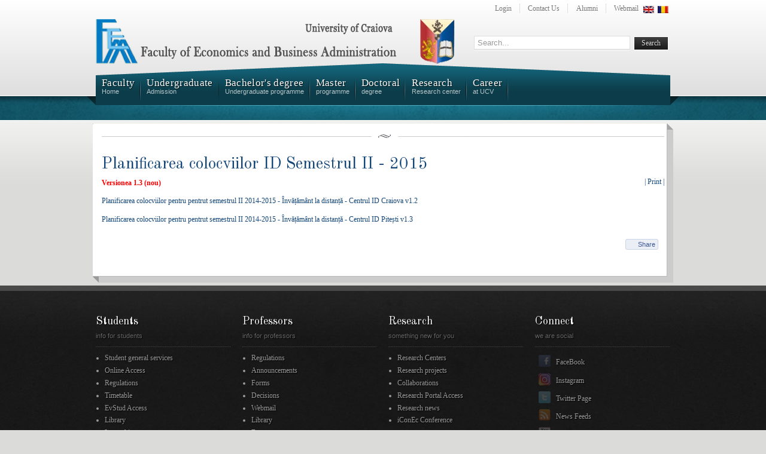

--- FILE ---
content_type: text/html; charset=utf-8
request_url: https://feaa.ucv.ro/one/index.php?option=com_content&view=article&id=1896:planificarea-colocviilor-id-semestrul-ii-2015&catid=118:anunturi-stud&lang=en&Itemid=1264
body_size: 8664
content:
<!DOCTYPE html PUBLIC "-//W3C//DTD XHTML 1.0 Transitional//EN" "https://www.w3.org/TR/xhtml1/DTD/xhtml1-transitional.dtd">
<html xmlns="https://www.w3.org/1999/xhtml" xml:lang="en-gb" lang="en-gb" dir="ltr" >
  
<head>
<meta name="googlebot" content="index, follow">
  <meta http-equiv="content-type" content="text/html; charset=utf-8" />
  <meta name="keywords" content="Facultatea de economie si Administrarea Afacerilor, Faculty of Economics and Business Administration, FEAA, Craiova, Studenti, Student, Master, Doctorat" />
  <meta name="author" content="Super User" />
  <meta name="description" content="Facultatea de economie si Administrarea Afacerilor, Faculty of Economics and Business Administration" />
  <title>Planificarea colocviilor ID Semestrul II - 2015</title>
  <link href="/one/templates/it_university/favicon.ico" rel="shortcut icon" type="image/vnd.microsoft.icon" />
  <link href="https://feaa.ucv.ro/one/index.php?option=com_search&amp;view=article&amp;id=1896:planificarea-colocviilor-id-semestrul-ii-2015&amp;catid=118:anunturi-stud&amp;lang=en&amp;Itemid=1264&amp;format=opensearch" rel="search" title="Search Facultatea de economie si administrarea afacerilor" type="application/opensearchdescription+xml" />
  <link rel="stylesheet" href="https://ajax.googleapis.com/ajax/libs/jqueryui/1.9.2/themes/smoothness/jquery-ui.css" type="text/css" />
  <link rel="stylesheet" href="https://feaa.ucv.ro/one/media/jbtype/css/font-awesome.css" type="text/css" />
  <link rel="stylesheet" href="https://feaa.ucv.ro/one/plugins/content/pdf_embed/assets/css/style.css" type="text/css" />
  <link rel="stylesheet" href="/one/components/com_rsform/assets/calendar/calendar.css" type="text/css" />
  <link rel="stylesheet" href="/one/components/com_rsform/assets/css/front.css" type="text/css" />
  <link rel="stylesheet" href="/one/plugins/system/jcemediabox/css/jcemediabox.css?1d12bb5a40100bbd1841bfc0e498ce7b" type="text/css" />
  <link rel="stylesheet" href="/one/plugins/system/jcemediabox/themes/standard/css/style.css?50fba48f56052a048c5cf30829163e4d" type="text/css" />
  <link rel="stylesheet" href="/one/templates/system/css/system.css" type="text/css" />
  <link rel="stylesheet" href="/one/templates/system/css/general.css" type="text/css" />
  <link rel="stylesheet" href="/one/templates/it_university/css/reset.css" type="text/css" />
  <link rel="stylesheet" href="/one/templates/it_university/css/typography.css" type="text/css" />
  <link rel="stylesheet" href="/one/templates/it_university/css/forms.css" type="text/css" />
  <link rel="stylesheet" href="/one/templates/it_university/css/modules.css" type="text/css" />
  <link rel="stylesheet" href="/one/templates/it_university/css/general.css" type="text/css" />
  <link rel="stylesheet" href="templates/it_university/html/mod_icemegamenu/css/default_icemegamenu.css" type="text/css" />
  <link rel="stylesheet" href="/one/modules/mod_jflanguageselection/tmpl/mod_jflanguageselection.css" type="text/css" />
  <link rel="stylesheet" href="https://feaa.ucv.ro/one/plugins/system/fmalertcookies/assets/css/bootstrap.min.css" type="text/css" />
  <link rel="stylesheet" href="https://feaa.ucv.ro/one/plugins/system/fmalertcookies/assets/css/custom.css" type="text/css" />
  <style type="text/css">

  </style>
  <script src="https://ajax.googleapis.com/ajax/libs/jquery/1.9.1/jquery.min.js" type="text/javascript"></script>
  <script src="/one/plugins/system/djjquerymonster/assets/jquery.noconflict.js" type="text/javascript"></script>
  <script src="https://ajax.googleapis.com/ajax/libs/jqueryui/1.9.2/jquery-ui.min.js" type="text/javascript"></script>
  <script src="/one/media/system/js/mootools-core.js" type="text/javascript"></script>
  <script src="/one/media/system/js/core.js" type="text/javascript"></script>
  <script src="/one/media/system/js/caption.js" type="text/javascript"></script>
  <script src="/one/media/system/js/mootools-more.js" type="text/javascript"></script>
  <script src="//connect.facebook.net/en_GB/all.js#xfbml=1&appId=193857184126836" type="text/javascript"></script>
  <script src="/one/components/com_rsform/assets/js/script.js" type="text/javascript"></script>
  <script src="/one/plugins/system/jcemediabox/js/jcemediabox.js?0c56fee23edfcb9fbdfe257623c5280e" type="text/javascript"></script>
  <script src="/one/plugins/system/jcemediabox/addons/default.js?552e10933737c0947895325e70f7051c" type="text/javascript"></script>
  <script src="https://feaa.ucv.ro/one/modules/mod_icemegamenu/assets/js/icemegamenu.js" type="text/javascript"></script>
  <script type="text/javascript">
window.addEvent('load', function() {
				new JCaption('img.caption');
			});JCEMediaBox.init({popup:{width:"",height:"",legacy:0,lightbox:0,shadowbox:0,resize:1,icons:1,overlay:1,overlayopacity:0.8,overlaycolor:"#000000",fadespeed:500,scalespeed:500,hideobjects:0,scrolling:"fixed",close:2,labels:{'close':'Close','next':'Next','previous':'Previous','cancel':'Cancel','numbers':'{$current} of {$total}'},cookie_expiry:"",google_viewer:0},tooltip:{className:"tooltip",opacity:0.8,speed:150,position:"br",offsets:{x: 16, y: 16}},base:"/one/",imgpath:"plugins/system/jcemediabox/img",theme:"standard",themecustom:"",themepath:"plugins/system/jcemediabox/themes",mediafallback:0,mediaselector:"audio,video"});
  </script>
  <link href="/one/index.php?option=com_obrss&amp;task=feed&amp;id=2:anunturi-feaa&amp;lang=en" rel="alternate" type="application/rss+xml" title="Anunțuri FEAA" />
  <meta property="og:type" content="article"/>
<meta property="og:description" content=""/>
<meta property="og:image" content="https://feaa.ucv.ro/one/plugins/content/facebooklikeandshare/link.png"/>
<meta property="og:url" content="https://feaa.ucv.ro/one/index.php?option=com_content&amp;view=article&amp;id=1896:planificarea-colocviilor-id-semestrul-ii-2015&amp;catid=118:anunturi-stud&amp;Itemid=1264&amp;lang=en"/>
<meta property="og:title" content="Planificarea colocviilor ID Semestrul II - 2015"/>
<meta name="my:fb" content="on"/>
  <meta property="fb:app_id" content="193857184126836"/>
<meta property="og:locale" content="en_GB"/>
<meta property="og:site_name" content="Facultatea de economie si administrarea afacerilor"/>



<style type="text/css" media="screen">

/* Select the style */
/*\*/@import url("/one/templates/it_university/css/style5.css");/**/


	

	
</style>


<!-- Google Fonts -->
<link href="https://fonts.googleapis.com/css?family=Old+Standard+TT" rel="stylesheet" type="text/css" />

<!--[if lte IE 8]>
<link rel="stylesheet" type="text/css" href="/one/templates/it_university/css/ie.css" />
<![endif]-->

<!-- Global site tag (gtag.js) - Google Analytics -->
<script async src="https://www.googletagmanager.com/gtag/js?id=UA-38600697-1"></script>
<script>
  window.dataLayer = window.dataLayer || [];
  function gtag(){dataLayer.push(arguments);}
  gtag('js', new Date());

  gtag('config', 'UA-38600697-1');
</script>


<!-- Global site tag (gtag.js) - Google Analytics -->
<script async src="https://www.googletagmanager.com/gtag/js?id=G-ZKZ2EXYCW6"></script>
<script>
  window.dataLayer = window.dataLayer || [];
  function gtag(){dataLayer.push(arguments);}
  gtag('js', new Date());

  gtag('config', 'G-ZKZ2EXYCW6');
</script>
</head>


<body class="">


<!-- Accessibility -->
<ol id="accessibility">
    <li><a href="#nav-wrapper">Skip to Menu</a></li>
    <li><a href="#content">Skip to Content</a></li>
    <li><a href="#footer" >Skip to Footer</a></li>
</ol><!-- Accessibility -->


  <!-- Header -->   
  <div id="header" class="clearfix">  

    <div class="wrapper">

      <div id="logo">


<div class="custom"  >
	<p><img src="images/sampledata/icetheme/logo_gb.png" alt="logo gb" width="600" height="75" /></p></div>


           <!--   <a href="/one"><img src="/one/images/sampledata/icetheme/logo_ro.png" alt="" /></a> -->
            </div>
            
       
            <div id="language">
                <div id="jflanguageselection"><div class="rawimages"><span id="active_language"><a href="https://feaa.ucv.ro/one/index.php?option=com_content&amp;view=article&amp;id=1896:planificarea-colocviilor-id-semestrul-ii-2015&amp;catid=118:anunturi-stud&amp;lang=en&amp;Itemid=1264"><img src="/one/media/com_joomfish/default/flags/en.gif" alt="English (UK)" title="English (UK)" /></a></span><span><a href="https://feaa.ucv.ro/one/index.php?option=com_content&amp;view=article&amp;id=1896:planificarea-colocviilor-id-semestrul-ii-2015&amp;catid=118:anunturi-stud&amp;lang=ro&amp;Itemid=1264"><img src="/one/media/com_joomfish/default/flags/ro.gif" alt="Romanian (Ro)" title="Romanian (Ro)" /></a></span></div></div><!--JoomFish V2.5.1 (Ndoto)-->
<!-- &copy; 2003-2013 Think Network, released under the GPL. -->
<!-- More information: at http://www.joomfish.net -->

            </div>
             
             
       
       
            <div id="topmenu">
                
<ul class="menu">
<li class="item-466"><a href="/one/index.php?option=com_users&amp;view=login&amp;Itemid=466&amp;lang=en" >Login</a></li><li class="item-468"><a href="/one/index.php?option=com_contact&amp;view=contact&amp;id=1&amp;Itemid=468&amp;lang=en" >Contact Us</a></li><li class="item-896"><a href="/one/index.php?option=com_content&amp;view=article&amp;id=1409&amp;Itemid=896&amp;lang=en" >Alumni</a></li><li class="item-1363"><a href="https://s140.central.ucv.ro/webmail/" target="_blank" >Webmail</a></li></ul>

            </div>
              
            
             
            <div id="search">
                <form action="/one/index.php?option=com_content&amp;view=article&amp;id=2035&amp;Itemid=1264&amp;lang=en" method="post">
	<div class="search">
		<label for="mod-search-searchword">Search...</label><input name="searchword" id="mod-search-searchword" maxlength="20"  class="inputbox" type="text" size="30" value="Search..."  onblur="if (this.value=='') this.value='Search...';" onfocus="if (this.value=='Search...') this.value='';" /><input type="submit" value="Search" class="button" onclick="this.form.searchword.focus();"/>	<input type="hidden" name="task" value="search" />
	<input type="hidden" name="option" value="com_search" />
	<input type="hidden" name="Itemid" value="1264" />
	</div>
</form>

            </div>
               
            
           
            
    </div>  
                   
  </div><!-- Header -->  
    
    
    <!-- Showcase -->
    <div id="showcase">
    
     
       <!-- Main Nav --> 
        <div id="nav-wrapper">
                
            <div id="nav_container" class="wrapper">
           
                  <div class="icemegamenu"><ul id="icemegamenu"><li id="iceMenu_465" class="iceMenuLiLevel_1 parent"><a href="/one/index.php?lang=en" class=" iceMenuTitle"><span class="icemega_title">Faculty</span><span class="icemega_desc">Home</span></a><ul class="icesubMenu sub_level_1" style="width:280px"><li><div style="float:left;width:auto" class="iceCols"><ul><li id="iceMenu_560" class="iceMenuLiLevel_2 parent"><a href="/one/index.php?option=com_content&amp;view=article&amp;id=2323&amp;Itemid=560&amp;lang=en" class=" iceMenuTitle"><span class="icemega_title">About Us</span></a><ul class="icesubMenu sub_level_2" style="width:280px"><li><div style="float:left;width:auto" class="iceCols"><ul><li id="iceMenu_561" class="iceMenuLiLevel_3"><a href="/one/index.php?option=com_content&amp;view=article&amp;id=150&amp;Itemid=561&amp;lang=en" class=" iceMenuTitle"><span class="icemega_title">Staff</span></a></li></ul></div></li></ul></li><li id="iceMenu_1246" class="iceMenuLiLevel_2 parent"><a href="/one/index.php?option=com_content&amp;view=article&amp;id=1412&amp;Itemid=1246&amp;lang=en" class=" iceMenuTitle"><span class="icemega_title">Faculty Council</span></a><ul class="icesubMenu sub_level_2" style="width:280px"><li><div style="float:left;width:auto" class="iceCols"><ul><li id="iceMenu_1248" class="iceMenuLiLevel_3"><a href="/one/index.php?option=com_content&amp;view=article&amp;id=1413&amp;Itemid=1248&amp;lang=en" class=" iceMenuTitle"><span class="icemega_title">Council Structure</span></a></li><li id="iceMenu_1250" class="iceMenuLiLevel_3"><a href="/one/index.php?option=com_content&amp;view=article&amp;id=1434&amp;Itemid=1250&amp;lang=en" class=" iceMenuTitle"><span class="icemega_title">Faculty Council committees</span></a></li><li id="iceMenu_1252" class="iceMenuLiLevel_3"><a href="/one/index.php?option=com_content&amp;view=article&amp;id=1415&amp;Itemid=1252&amp;lang=en" class=" iceMenuTitle"><span class="icemega_title">Faculty Council Bureau</span></a></li><li id="iceMenu_1254" class="iceMenuLiLevel_3"><a href="/one/index.php?option=com_content&amp;view=article&amp;id=1414&amp;Itemid=1254&amp;lang=en" class=" iceMenuTitle"><span class="icemega_title">Faculty representatives in the University Senate</span></a></li><li id="iceMenu_1256" class="iceMenuLiLevel_3"><a href="/one/index.php?option=com_content&amp;view=article&amp;id=1436&amp;Itemid=1256&amp;lang=en" class=" iceMenuTitle"><span class="icemega_title">Minutes of the Faculty Council</span></a></li><li id="iceMenu_1258" class="iceMenuLiLevel_3"><a href="/one/index.php?option=com_content&amp;view=article&amp;id=3209&amp;Itemid=1258&amp;lang=en" class=" iceMenuTitle"><span class="icemega_title">Faculty Council Decisions</span></a></li></ul></div></li></ul></li><li id="iceMenu_890" class="iceMenuLiLevel_2"><a href="/one/index.php?option=com_content&amp;view=article&amp;id=162&amp;Itemid=890&amp;lang=en" class=" iceMenuTitle"><span class="icemega_title">Departments</span></a></li><li id="iceMenu_567" class="iceMenuLiLevel_2"><a href="/one/index.php?option=com_content&amp;view=article&amp;id=2104&amp;Itemid=567&amp;lang=en" class=" iceMenuTitle"><span class="icemega_title">Scientific Publications</span></a></li><li id="iceMenu_576" class="iceMenuLiLevel_2"><a href="/one/index.php?option=com_content&amp;view=article&amp;id=391&amp;Itemid=576&amp;lang=en" class=" iceMenuTitle"><span class="icemega_title">Media activity</span></a></li><li id="iceMenu_1260" class="iceMenuLiLevel_2 parent"><a class=" iceMenuTitle"><span class="icemega_title">Promoting the Faculty</span></a><ul class="icesubMenu sub_level_2" style="width:280px"><li><div style="float:left;width:auto" class="iceCols"><ul><li id="iceMenu_1264" class="iceMenuLiLevel_3"><a href="/one/index.php?option=com_content&amp;view=article&amp;id=2035&amp;Itemid=1264&amp;lang=en" class=" iceMenuTitle"><span class="icemega_title">Archive</span></a></li><li id="iceMenu_1267" class="iceMenuLiLevel_3"><a href="/one/index.php?option=com_content&amp;view=article&amp;id=2053&amp;Itemid=1267&amp;lang=en" class=" iceMenuTitle"><span class="icemega_title">Faculty overview</span></a></li><li id="iceMenu_1271" class="iceMenuLiLevel_3"><a href="/one/index.php?option=com_content&amp;view=article&amp;id=2094&amp;Itemid=1271&amp;lang=en" class=" iceMenuTitle"><span class="icemega_title">Graduate students</span></a></li><li id="iceMenu_1298" class="iceMenuLiLevel_3"><a href="/one/index.php?option=com_content&amp;view=article&amp;id=2131&amp;Itemid=1298&amp;lang=en" class=" iceMenuTitle"><span class="icemega_title">Faculty events</span></a></li></ul></div></li></ul></li><li id="iceMenu_565" class="iceMenuLiLevel_2"><a href="/one/index.php?option=com_content&amp;view=article&amp;id=400&amp;Itemid=565&amp;lang=en" class=" iceMenuTitle"><span class="icemega_title">Educational offer</span></a></li><li id="iceMenu_566" class="iceMenuLiLevel_2"><a href="/one/index.php?option=com_content&amp;view=article&amp;id=154&amp;Itemid=566&amp;lang=en" class=" iceMenuTitle"><span class="icemega_title">Quality management</span></a></li><li id="iceMenu_568" class="iceMenuLiLevel_2"><a href="/one/index.php?option=com_content&amp;view=article&amp;id=430&amp;Itemid=568&amp;lang=en" class=" iceMenuTitle"><span class="icemega_title">Announcements</span></a></li><li id="iceMenu_569" class="iceMenuLiLevel_2 parent"><a href="/one/index.php?option=com_content&amp;view=article&amp;id=418&amp;Itemid=569&amp;lang=en" class=" iceMenuTitle"><span class="icemega_title">Documents</span></a><ul class="icesubMenu sub_level_2" style="width:280px"><li><div style="float:left;width:auto" class="iceCols"><ul><li id="iceMenu_685" class="iceMenuLiLevel_3"><a href="/one/index.php?option=com_content&amp;view=article&amp;id=424&amp;Itemid=685&amp;lang=en" class=" iceMenuTitle"><span class="icemega_title">Regulations</span></a></li><li id="iceMenu_881" class="iceMenuLiLevel_3"><a href="/one/index.php?option=com_content&amp;view=article&amp;id=1104&amp;Itemid=881&amp;lang=en" class=" iceMenuTitle"><span class="icemega_title">Forms</span></a></li><li id="iceMenu_878" class="iceMenuLiLevel_3 parent"><a href="/one/index.php?option=com_content&amp;view=article&amp;id=3222&amp;Itemid=878&amp;lang=en" class=" iceMenuTitle"><span class="icemega_title">Academic Management</span></a><ul class="icesubMenu sub_level_3" style="width:280px"><li><div style="float:left;width:auto" class="iceCols"><ul><li id="iceMenu_1014" class="iceMenuLiLevel_4"><a href="/one/index.php?option=com_content&amp;view=article&amp;id=1633&amp;Itemid=1014&amp;lang=en" class=" iceMenuTitle"><span class="icemega_title">Elections</span></a></li></ul></div></li></ul></li><li id="iceMenu_684" class="iceMenuLiLevel_3"><a href="/one/index.php?option=com_content&amp;view=article&amp;id=386&amp;Itemid=684&amp;lang=en" class=" iceMenuTitle"><span class="icemega_title">Erasmus Documents</span></a></li><li id="iceMenu_882" class="iceMenuLiLevel_3"><a href="/one/index.php?option=com_content&amp;view=article&amp;id=1106&amp;Itemid=882&amp;lang=en" class=" iceMenuTitle"><span class="icemega_title">Legislation</span></a></li></ul></div></li></ul></li><li id="iceMenu_563" class="iceMenuLiLevel_2 parent"><a href="/one/index.php?option=com_content&amp;view=article&amp;id=196&amp;Itemid=563&amp;lang=en" class=" iceMenuTitle"><span class="icemega_title">International relations</span></a><ul class="icesubMenu sub_level_2" style="width:280px"><li><div style="float:left;width:auto" class="iceCols"><ul><li id="iceMenu_1023" class="iceMenuLiLevel_3"><a href="/one/index.php?option=com_content&amp;view=article&amp;id=2069&amp;Itemid=1023&amp;lang=en" class=" iceMenuTitle"><span class="icemega_title">Erasmus+</span></a></li><li id="iceMenu_1269" class="iceMenuLiLevel_3"><a href="/one/index.php?option=com_content&amp;view=article&amp;id=2063&amp;Itemid=1269&amp;lang=en" class=" iceMenuTitle"><span class="icemega_title">FEAA 2016-2020 Internationalization strategy</span></a></li></ul></div></li></ul></li><li id="iceMenu_1016" class="iceMenuLiLevel_2"><a href="/one/index.php?option=com_content&amp;view=article&amp;id=1638&amp;Itemid=1016&amp;lang=en" class=" iceMenuTitle"><span class="icemega_title">Partners</span><span class="icemega_desc">FEAA</span></a></li></ul></div></li></ul></li><li id="iceMenu_550" class="iceMenuLiLevel_1 parent"><a href="/one/index.php?option=com_content&amp;view=article&amp;id=3523&amp;Itemid=550&amp;lang=en" class=" iceMenuTitle"><span class="icemega_title">Undergraduate</span><span class="icemega_desc">Admission</span></a><ul class="icesubMenu sub_level_1" style="width:280px"><li><div style="float:left;width:auto" class="iceCols"><ul><li id="iceMenu_578" class="iceMenuLiLevel_2"><a href="/one/index.php?option=com_content&amp;view=article&amp;id=3521&amp;Itemid=578&amp;lang=en" class=" iceMenuTitle"><span class="icemega_title">Bachelor's degree</span></a></li><li id="iceMenu_579" class="iceMenuLiLevel_2"><a href="/one/index.php?option=com_content&amp;view=article&amp;id=3522&amp;Itemid=579&amp;lang=en" class=" iceMenuTitle"><span class="icemega_title">Master</span></a></li><li id="iceMenu_580" class="iceMenuLiLevel_2"><a href="/one/index.php?option=com_content&amp;view=article&amp;id=3156&amp;Itemid=580&amp;lang=en" target="_blank" class=" iceMenuTitle"><span class="icemega_title">Doctoral</span></a></li><li id="iceMenu_908" class="iceMenuLiLevel_2"><a href="/one/index.php?option=com_content&amp;view=article&amp;id=1425&amp;Itemid=908&amp;lang=en" class=" iceMenuTitle"><span class="icemega_title">Foreign Students</span></a></li><li id="iceMenu_913" class="iceMenuLiLevel_2"><a href="/one/index.php?option=com_content&amp;view=article&amp;id=1437&amp;Itemid=913&amp;lang=en" class=" iceMenuTitle"><span class="icemega_title">Lifelong learning</span></a></li></ul></div></li></ul></li><li id="iceMenu_551" class="iceMenuLiLevel_1 parent"><a href="/one/index.php?option=com_content&amp;view=article&amp;id=383&amp;Itemid=551&amp;lang=en" class=" iceMenuTitle"><span class="icemega_title">Bachelor's degree</span><span class="icemega_desc">Undergraduate programme</span></a><ul class="icesubMenu sub_level_1" style="width:280px"><li><div style="float:left;width:auto" class="iceCols"><ul><li id="iceMenu_1433" class="iceMenuLiLevel_2"><a href="/one/index.php?option=com_content&amp;view=article&amp;id=3221&amp;Itemid=1433&amp;lang=en" class=" iceMenuTitle"><span class="icemega_title">Examen Licență 2025</span></a></li></ul></div></li></ul></li><li id="iceMenu_552" class="iceMenuLiLevel_1 parent"><a href="/one/index.php?option=com_content&amp;view=article&amp;id=382&amp;Itemid=552&amp;lang=en" class=" iceMenuTitle"><span class="icemega_title">Master</span><span class="icemega_desc">programme </span></a><ul class="icesubMenu sub_level_1" style="width:280px"><li><div style="float:left;width:auto" class="iceCols"><ul><li id="iceMenu_1350" class="iceMenuLiLevel_2"><a href="/one/index.php?option=com_content&amp;view=article&amp;id=3142&amp;Itemid=1350&amp;lang=en" class=" iceMenuTitle"><span class="icemega_title">2025 Dissertation exam</span></a></li></ul></div></li></ul></li><li id="iceMenu_553" class="iceMenuLiLevel_1"><a href="/one/index.php?option=com_content&amp;view=article&amp;id=2370&amp;Itemid=553&amp;lang=en" class=" iceMenuTitle"><span class="icemega_title">Doctoral </span><span class="icemega_desc">degree</span></a></li><li id="iceMenu_554" class="iceMenuLiLevel_1"><a href="/one/index.php?option=com_content&amp;view=article&amp;id=389&amp;Itemid=554&amp;lang=en" class=" iceMenuTitle"><span class="icemega_title">Research</span><span class="icemega_desc">Research center</span></a></li><li id="iceMenu_1435" class="iceMenuLiLevel_1"><a href="/one/index.php?option=com_content&amp;view=article&amp;id=1732&amp;Itemid=1435&amp;lang=en" class=" iceMenuTitle"><span class="icemega_title">Career</span><span class="icemega_desc">at UCV</span></a></li></ul></div>  
<script type="text/javascript">
    window.addEvent('domready', function() {    
		if(document.getElementById('icemegamenu')!= null)
		var myMenu = new MenuMatic({id:'icemegamenu',
			effect:'slide & fade',
			duration:300,
			physics:Fx.Transitions.quartOut,
			hideDelay:700,
			opacity:95                                            
		});
    });
</script>

                     
            </div>
                       
        </div><!-- Main Nav --> 
        
    

                
        <div class="wrapper clearfix">
                  
                                                      
       </div>
       
       
        <!-- BreadCrumbs --> 
        
              
  </div><!-- Showcase -->
     
    
    
    <!-- Content --> 
  <div id="content_effect">
    
        <div id="content">
        
               
        
 
           <!-- Columns Container -->    
            <div id="columns-container">
            <hr />
                <div id="outer-column-container">
                    
                    <div id="inner-column-container" class="clearfix">
                
                        <div id="source-order-container">
                                            
                            <!-- Middle Column -->   
                            <div id="middle-column">
                                                                
                                <div class="inside">       
                                        
                                    
<div id="system-message-container">
</div>
                                
                                    <div class="item-page item-page">
	<h2>
			<a href="/one/index.php?option=com_content&amp;view=article&amp;id=1896:planificarea-colocviilor-id-semestrul-ii-2015&amp;catid=118:anunturi-stud&amp;lang=en&amp;Itemid=1264">
		Planificarea colocviilor ID Semestrul II - 2015</a>
		</h2>

	<ul class="actions">
						<li class="print-icon">
			<a href="/one/index.php?option=com_content&amp;view=article&amp;id=1896:planificarea-colocviilor-id-semestrul-ii-2015&amp;catid=118,150,151&amp;lang=en&amp;Itemid=1264&amp;tmpl=component&amp;print=1&amp;layout=default&amp;page=" title="Print" onclick="window.open(this.href,'win2','status=no,toolbar=no,scrollbars=yes,titlebar=no,menubar=no,resizable=yes,width=640,height=480,directories=no,location=no'); return false;" rel="nofollow">|&#160;Print&#160;|</a>			</li>
		
				
				
		
	</ul>




	

	<p><strong><span style="color: #ff0000;">Versionea 1.3 (nou)</span></strong></p>
<p><a href="images/docs/2014-2015/licenta/Planificarea_colocviilor_pentru_pentrut_semestrul_II_2014-2015_-_Învățământ_la_distanță_-_Centrul_ID_Craiova_v1.2.pdf" target="_blank">Planificarea colocviilor pentru pentrut semestrul II 2014-2015 - Învățământ la distanță - Centrul ID Craiova v1.2</a></p>
<p><a href="images/docs/2014-2015/licenta/Planificarea_colocviilor_pentru_pentrut_semestrul_II_2014-2015_-_Învățământ_la_distanță_-_Centrul_ID_Pitești_v1.3.pdf" target="_blank">Planificarea colocviilor pentru pentrut semestrul II 2014-2015 - Învățământ la distanță - Centrul ID Pitești v1.3</a></p> <div class="cmp_buttons_container" style="height:40px;display: inline-block;width: 100%;"><div id="fb-root"></div><div class="cmp_like_container" style="float:left;margin:10px;"><fb:like href="https://feaa.ucv.ro/one/index.php?option=com_content&amp;view=article&amp;id=1896:planificarea-colocviilor-id-semestrul-ii-2015&amp;catid=118:anunturi-stud&amp;Itemid=1264&amp;lang=en" layout="button_count" show_faces="true" send="true" width="" action="like" font="arial" colorscheme="light"></fb:like>
</div><div class="cmp_share_container" style="float:right;margin:10px;"><script>function fbs_click2011532641() {FB.ui({    method: "stream.share",    u: "https://feaa.ucv.ro/one/index.php?option=com_content&amp;view=article&amp;id=1896:planificarea-colocviilor-id-semestrul-ii-2015&amp;catid=118:anunturi-stud&amp;Itemid=1264&amp;lang=en"  } ); return false; };</script><style>a.cmp_shareicontextlink { text-decoration: none !important; line-height: 20px !important;height: 20px !important; color: #3B5998 !important; font-size: 11px !important; font-family: arial, sans-serif !important;  padding:2px 4px 2px 20px !important; border:1px solid #CAD4E7 !important; cursor: pointer !important;  background:url(//static.ak.facebook.com/images/share/facebook_share_icon.gif?6:26981) no-repeat 1px 1px #ECEEF5 !important; -webkit-border-radius: 3px !important; -moz-border-radius: 3px !important;} .cmp_shareicontextlink:hover {   background:url(//static.ak.facebook.com/images/share/facebook_share_icon.gif?6:26981) no-repeat 1px 1px #ECEEF5 !important;  border-color:#9dacce !important; color: #3B5998 !important;} </style><a class="cmp_shareicontextlink" href="#" onclick="return fbs_click2011532641()" target="_blank">Share</a>
</div></div>	
	</div>
            
                                </div>  
                                 
                            </div><!-- Middle Column -->         
                     
                                   
                                                            
        
                        </div><!-- Source Order Container --> 
                                     
                                                                 
                                                
                                                                                    
                    </div>
            
                </div>
                                        
            </div><!-- Columns Container --> 
     <!-- --------------------------EJOBS ------------------ --> 
        <!-- ejobs --> 
       

        
             
                    
   
    </div>
          
  </div><!-- Content -->  
     
    <div id="content_b"></div>
    
    
    
     
    
    
    
    <!-- Footer -->
     <div id="footer">
    
      <div id="footer_effect">
                          
          <div class="wrapper">
      
                        <div class="width25 separator floatleft">
                             
       <div class="moduletable">
        
							<h3 class="mod-title">Students <span> info for students</span></h3>
			        	
             <div class="moduletable_content clearfix">
			 
<ul class="menu">
<li class="item-1009"><a href="/one/index.php?option=com_content&amp;view=article&amp;id=385&amp;Itemid=1009&amp;lang=en" >Student general services</a></li><li class="item-1404"><a href="/one/index.php?option=com_content&amp;view=article&amp;id=2842&amp;Itemid=1404&amp;lang=en" >Online Access</a></li><li class="item-893"><a href="/one/index.php?option=com_content&amp;view=article&amp;id=1433&amp;Itemid=893&amp;lang=en" >Regulations</a></li><li class="item-479"><a href="/one/index.php?option=com_content&amp;view=category&amp;id=105&amp;Itemid=479&amp;lang=en" >Timetable</a></li><li class="item-480"><a href="https://cis01.central.ucv.ro/evstud/" >EvStud Access</a></li><li class="item-483"><a href="https://biblio.central.ucv.ro/" >Library</a></li><li class="item-611"><a href="/one/index.php?option=com_content&amp;view=article&amp;id=1692&amp;Itemid=611&amp;lang=en" target="_blank" >Internship</a></li><li class="item-481"><a href="https://s139.central.ucv.ro/idportal/" > ID Portal</a></li><li class="item-1365"><a href="https://s139.central.ucv.ro/cursuri/login/" >Online training site</a></li><li class="item-964"><a href="https://s132.central.ucv.ro/infoec/" target="_blank" >InfoEC Acces</a></li><li class="item-1335"><a href="/one/index.php?option=com_content&amp;view=article&amp;id=2434&amp;Itemid=1335&amp;lang=en" >SAP Resources</a></li><li class="item-1306"><a href="/one/index.php?option=com_content&amp;view=article&amp;id=2183&amp;Itemid=1306&amp;lang=en" >Group Marketing Craiova</a></li><li class="item-1315"><a href="/one/index.php?option=com_content&amp;view=article&amp;id=2264&amp;Itemid=1315&amp;lang=en" >Banking Scientific Group</a></li><li class="item-1316"><a href="/one/index.php?option=com_content&amp;view=article&amp;id=2265&amp;Itemid=1316&amp;lang=en" >AEFO Group</a></li><li class="item-1327"><a href="/one/index.php?option=com_content&amp;view=article&amp;id=2284&amp;Itemid=1327&amp;lang=en" >The exploratory statistics class</a></li><li class="item-1262"><a href="/one/index.php?option=com_content&amp;view=article&amp;id=2033&amp;Itemid=1262&amp;lang=en" >Competitions</a></li><li class="item-1329"><a href="https://www.facebook.com/ asfeaa/" >Facebook ASFEAA</a></li></ul>
             </div>
                
		</div>
	
                </div>
                                                <div class="width25 separator floatleft">
                             
       <div class="moduletable">
        
							<h3 class="mod-title">Professors <span> info for professors</span></h3>
			        	
             <div class="moduletable_content clearfix">
			 
<ul class="menu">
<li class="item-484"><a href="/one/index.php?option=com_content&amp;view=article&amp;id=381&amp;Itemid=484&amp;lang=en" >Regulations</a></li><li class="item-487"><a href="/one/index.php?option=com_content&amp;view=article&amp;id=1055&amp;Itemid=487&amp;lang=en" >Announcements</a></li><li class="item-485"><a href="/one/index.php?option=com_content&amp;view=article&amp;id=1054&amp;Itemid=485&amp;lang=en" >Forms</a></li><li class="item-906"><a href="/one/index.php?option=com_content&amp;view=article&amp;id=1416&amp;Itemid=906&amp;lang=en" >Decisions</a></li><li class="item-660"><a href="https://s140.central.ucv.ro/webmail/" target="_blank" >Webmail</a></li><li class="item-894"><a href="https://biblio.central.ucv.ro/" target="_blank" >Library</a></li><li class="item-1205"><a href="/one/index.php?option=com_rsform&amp;view=rsform&amp;formId=3&amp;Itemid=1205&amp;lang=en" >Form</a></li><li class="item-1421"><a href="/one/index.php?option=com_content&amp;view=article&amp;id=3052&amp;Itemid=1421&amp;lang=en" >Documents</a></li></ul>
             </div>
                
		</div>
	
                </div>
                                                <div class="width25 separator floatleft">
                             
       <div class="moduletable">
        
							<h3 class="mod-title">Research <span> something new for you</span></h3>
			        	
             <div class="moduletable_content clearfix">
			 
<ul class="menu">
<li class="item-494"><a href="/one/index.php?option=com_content&amp;view=article&amp;id=1086&amp;Itemid=494&amp;lang=en" >Research Centers</a></li><li class="item-495"><a href="/one/index.php?option=com_content&amp;view=article&amp;id=1087&amp;Itemid=495&amp;lang=en" >Research projects</a></li><li class="item-496"><a href="/one/index.php?option=com_content&amp;view=article&amp;id=1088&amp;Itemid=496&amp;lang=en" >Collaborations</a></li><li class="item-497"><a href="https://cercetare.ucv.ro/cercetare/" target="_blank" >Research Portal Access</a></li><li class="item-498"><a href="/one/index.php?option=com_content&amp;view=article&amp;id=1085&amp;Itemid=498&amp;lang=en" >Research news</a></li><li class="item-1026"><a href="https://feaa.ucv.ro/conferinta/" target="_blank" >iConEc Conference</a></li></ul>
             </div>
                
		</div>
	
                </div>
                  
                                <div class="width25  floatleft">
                             
       <div class="moduletable">
        
							<h3 class="mod-title">Connect <span> we are social</span></h3>
			        	
             <div class="moduletable_content clearfix">
			 
<ul class="menu" id="footer-connect">
<li class="item-499"><a href="https://www.facebook.com/pages/Facultatea-de-Economie-%C5%9Fi-Administrarea-Afacerilor-Craiova/223944771070770?ref=ts&amp;fref=ts" target="_blank" ><img src="images/sampledata/icetheme/connect/facebook.png" alt="FaceBook" /><span class="image-title">FaceBook</span> </a></li><li class="item-1406"><a href="https://www.instagram.com/feaa.craiova/" target="_blank" ><img src="images/sampledata/icetheme/connect/insta1.png" alt="Instagram" /><span class="image-title">Instagram</span> </a></li><li class="item-500"><a href="https://twitter.com/FEAACraiova" target="_blank" ><img src="images/sampledata/icetheme/connect/twitter.png" alt="Twitter Page" /><span class="image-title">Twitter Page</span> </a></li><li class="item-501"><a href="/one/index.php?option=com_obrss&amp;view=feeds&amp;Itemid=501&amp;lang=en" ><img src="images/sampledata/icetheme/connect/rss.png" alt="News Feeds" /><span class="image-title">News Feeds</span> </a></li><li class="item-502"><a href="https://www.youtube.com/user/feaacraiova/" target="_blank" ><img src="images/sampledata/icetheme/connect/youtube.png" alt="YouTube Channel" /><span class="image-title">YouTube Channel</span> </a></li></ul>
             </div>
                
		</div>
	
                </div>
                  
                           
         </div>    

    
       
            <!-- Copyright --> 
            <div id="copyright">
            
                <div class="wrapper">
                    
                              
                              <div id="footermenu">
                        
<ul class="menu">
<li class="item-477"><a href="https://www.ucv.ro/site/acces/protectia_datelor_cu_caracter_personal.php" target="_blank" >GDPR Policy</a></li><li class="item-912"><a href="https://feaa.ucv.ro/cm/" target="_blank" >Old site FEAA</a></li></ul>

                    </div>
                                    
                                        <div id="copytext" class="floatleft">
                        <div class="footer1">Copyright &#169; 2025 Facultatea de economie si administrarea afacerilor. All Rights Reserved.</div>
<div class="footer2"><a href="https://www.joomla.org">Joomla!</a> is Free Software released under the <a href="https://www.gnu.org/licenses/gpl-2.0.html">GNU General Public License.</a></div>

                    </div>
                                        
                                        <script type="text/javascript">
            window.addEvent('domready',function() { new SmoothScroll({ duration: 800 }); })
                    </script>
                        <a id="go2top" href="#header"><span>Go to Top</span></a>
                                        
                   
              
        </div>
                
            </div><!-- Copyright -->
                    
           
    </div>    
      
  </div><!-- Footer -->   

    



<!-- ClickDesk Live Chat Service for websites -->




<!--googleoff: all--><div class="cadre_alert_cookies" id="cadre_alert_cookies" style="opacity:0.82;text-align:center; margin:0px;"><div class="cadre_inner_alert_cookies" style="display: inline-block;width: 100%;margin:auto;max-width:100%;background-color: #FFFFFF;border: 0px solid #eee;"><div class="cadre_inner_texte_alert_cookies" style="display: inline-block;padding:10px;color: #666666"><div class="cadre_texte "><div>We use cookies to ensure that we give you the best experience on our website. If you continue, we’ll assume that you are happy to receive all the cookies on the FEAA website.</div></div><div class="cadre_bouton "><div class=" col-md-6 col-sm-6 btn_close" style="margin:0;text-align:center"><button onclick="CloseCadreAlertCookie();" style="color:#eeeeee" class="btn btn-warning  popup-modal-dismiss">Close</button></div><div class=" col-md-6 col-sm-6 btn_readmore" style="margin:0;text-align:center"><a style="color:#eeeeee" class="btn btn-inverse  read_more" href="/one/index.php?option=com_content&amp;view=article&amp;id=2641&amp;Itemid=1369&amp;lang=en">More</a></div></div></div></div></div><!--googleon: all--><script type="text/javascript">/*<![CDATA[*/var name = "fmalertcookies" + "=";var ca = document.cookie.split(";");var acceptCookie = false;for(var i=0; i<ca.length; i++) {var c = ca[i];while (c.charAt(0)==" ") c = c.substring(1);if (c.indexOf(name) == 0){ acceptCookie = true; document.getElementById("cadre_alert_cookies").style.display="none";}}var d = new Date();d.setTime(d.getTime() + (30*(24*60*60*1000)));var expires_cookie = "expires="+d.toUTCString();function CloseCadreAlertCookie(){document.getElementById('cadre_alert_cookies').style.display='none'; document.cookie='fmalertcookies=true; '+expires_cookie+'; path=/';}/*]]>*/</script></body>

</html>



--- FILE ---
content_type: text/css
request_url: https://feaa.ucv.ro/one/templates/it_university/css/reset.css
body_size: 868
content:
/* -------------------------------------------------------------- 
  
   reset.css
   * Resets default browser CSS.
   
   Based on work by Eric Meyer
   meyerweb.com/eric/thoughts/2007/05/01/reset-reloaded/
   
   This file contain also clearfix and round corners reset
   
-------------------------------------------------------------- */


html, body, div, span, applet, object, iframe,
h1, h2, h3, h4, h5, h6, p, blockquote, pre,
a, abbr, acronym, address, big, cite, code,
del, dfn, em, font, img, ins, kbd, q, s, samp,
small, strike, strong, sub, sup, tt, var,
b, u, i, center,
dl, dt, dd, ol, ul, li,
fieldset, form, label, legend {
	margin: 0;
	padding: 0;
	border: 0;
	outline: 0;
	font-size: 100%;
	vertical-align: baseline;
	background: transparent;}
	
body {	line-height: 1;}

ol, ul { list-style: none;}

blockquote, q {	quotes: none;}

/* remember to define focus styles! */
:focus {outline: 0;}

/* remember to highlight inserts somehow! */
ins {	text-decoration: none;}

del {	text-decoration: line-through;}

/* tables still need 'cellspacing="0"' in the markup */
table {
	border-collapse: collapse;
	border-spacing: 0;}


/* Clearing floats without extra markup
   Based on How To Clear Floats Without Structural Markup by PiE
   [http://www.positioniseverything.net/easyclearing.html] */

.clearfix:after,  .container:after {
  content: "."; 
  display: block; 
  height: 0; 
  clear: both; 
  visibility: hidden;}

.clearfix { display: inline-block; }   

* html .clearfix { height: 1%; }

.clearfix { display: block; }

/* Round Corners Reset */
/* \*/
* html .tlc, * html .trc {height: 1%;}
/* */	

--- FILE ---
content_type: text/css
request_url: https://feaa.ucv.ro/one/templates/it_university/css/typography.css
body_size: 1601
content:
/*---------------------------------------------------------------- 
  Copyright:
  Copyright (C) 2008 - 2011 IceTheme. All Rights Reserved
  
  License:
  Copyrighted Commercial Software 
  
  Author:
  IceTheme - http://wwww.icetheme.com
---------------------------------------------------------------- */

html { font-size:100.01%; width:100%; margin:0 auto; }

body {
  color: #555;
  background-color:#DBDBD9;
  font-family:Georgia, "Times New Roman", Times, serif;
  font-size:75%;
  line-height:1.35em;}


/* Headings
-------------------------------------------------------------- */

h1,h2,h3,h4,h5,h6 {
  font-family:'Old Standard TT', Georgia, "Times New Roman", Times, serif;
  font-weight: normal;  
  line-height: 1.75em;
  margin-bottom:0;
  color: #333;
  clear:both; }

h1 { font-size: 2.25em;  }
h2 { font-size: 1.75em;}
h3 { font-size: 1.5em;   }
h4 { font-size: 1.25em;  }
h5 { font-size: 1em; font-weight: bold; }
h6 { font-size: 1em;}


/* Text elements
-------------------------------------------------------------- */

p           { margin: 0 0 1.2em; }
img     { }
p.last     { margin-bottom:0}


a:link { text-decoration: none; outline:none; color:#134679}
a:visited { text-decoration:none;color:#571586}
a:hover { text-decoration:underline}


blockquote  {
  position:relative;
  overflow:hidden;
  max-width:46%;
  float:right;
   margin:0 0 1.5em 1em;
   quotes: "\201C" "\201D";}
  
   blockquote:before,
   blockquote:after {
      position:absolute; 
      font-weight: bold;
      font-size:6em;
      color:#ccc;
      font-family:Georgia, "Times New Roman", Times, serif; }
   
   blockquote:before {
     content: open-quote;
     top:25px;
     left:0; }
   
   blockquote:after { 
     content: close-quote;
     right:0;
     bottom:-5px}
   
   blockquote p {
     font-family:Georgia, "Times New Roman", Times, serif;
     font-size:1em;
     font-style:italic;
     margin-bottom:0;
     padding:0 4em}
     
 
strong      { font-weight: bold;  }
em,dfn      { font-style: italic; }
dfn         { font-weight: bold; }
sup, sub    { line-height: 0; }
hr       { 
  clear:both;
  margin-bottom:9px;
  border:none; 
  background:url(../images/hr.png) no-repeat center bottom; 
  height:24px;}

abbr,
acronym     { border-bottom: 1px dotted #666; }
address     { margin: 0 0 1.5em; font-style: italic; }
del         { color:#666; }

pre         { margin: 1.5em 0; white-space: pre; }
pre,code,tt { font: 1em 'andale mono', 'lucida console', monospace; line-height: 1.5; }


/* Lists
-------------------------------------------------------------- */

li ul,
li ol       { margin: 0; }
ul, ol      { margin: 0 2em 1.5em 0; padding-left: 2.5em; }

li          { padding-top:.2em; padding-bottom:.2em}

ul          { list-style-type: disc; }
ol          { list-style-type: decimal; }

dl          { margin: 0 0 2em 0; }
dl dt       { font-weight: bold;  padding-top:.2em; padding-bottom:.2em}
dd          { margin-left: 1.5em; padding-top:.2em; padding-bottom:.2em}

  
  ul.check li, ul.arrow li, ul.cross li, ul.light li, ul.star li, ul.note li {
    list-style-type:none;
    background-repeat: no-repeat; 
    background-position: center left;
    padding: 4px 0 3px 28px}
    
    ul.check li {
      background-image:url(../images/typo_check.png);}
    ul.arrow li { 
      background-image:url(../images/typo_arrow.png);}
    ul.cross li { 
      background-image:url(../images/typo_cross.png);}
    ul.light li { 
      background-image:url(../images/typo_light.png);}
    ul.star li { 
      background-image:url(../images/typo_star.png);}
    ul.note li { 
      background-image:url(../images/typo_note.png);}  
    
        
/* Tables
-------------------------------------------------------------- */

table       { margin-bottom: 1.0em; width:100%; }
th          { font-weight: bold; }
thead th    { background: #eee; }
th,td,caption { padding: 4px 4px 2px 5px; }
tr.even td  { background: #eee; }
tfoot       { font-style: italic; }
caption     { font-style:italic;  }



/* Misc classes
-------------------------------------------------------------- */

.small      { font-size: .9em; color:#999}
.large      { font-size: 1.2em; line-height: 2.5em; margin-bottom: 1.25em; }
.hide       { display: none; }

.quiet      { color: #666; }
.loud       { color: #000; }
.highlight  { font-style:italic; color:#222; background:#FFFFF0; padding:0 .15em }
.added      { background:#060; color: #fff; }
.removed    { background:#900; color: #fff; }

.first      { margin-left:0; padding-left:0; }
.last       { margin-right:0; padding-right:0; }
.top        { margin-top:0; padding-top:0; }
.bottom     { margin-bottom:0; padding-bottom:0; }

.dropcap { 
  display: block; 
  float:left; 
  font: 5.8em/75% Georgia, "Times New Roman", Times, serif ;
  padding: 7px 10px 0 0; }



--- FILE ---
content_type: text/css
request_url: https://feaa.ucv.ro/one/templates/it_university/css/forms.css
body_size: 1381
content:
/*---------------------------------------------------------------- 
  Copyright:
  Copyright (C) 2008 IceTheme. All Rights Reserved
  
  License:
  Copyrighted Commercial Software 
  
  Author:
  IceTheme - http://wwww.icetheme.com
---------------------------------------------------------------- */

/* General Forsm Styles */
label { 
  font-weight: normal;
  vertical-align:top;
  width:160px;
  display:inline-block}

fieldset { 
  padding:1.4em;
  margin: 1em 0 1.5em .2em; 
  border:1px dotted #ccc;}
  
legend  { 
  font-size:1.5em;
  border:1px dotted #ccc;
  padding:0.3em 1em 0.4em}


/* Text fields */
.inputbox,
input[type="text"],
input[type="password"]  {
  background: #F2F2F2;
  border:1px solid #DEDEDE;
  margin:0 0.25em 0 0;
  color:#555;
  padding:3px 5px;
  -moz-transition: all .4s ease-in;
  -o-transition: all .4s ease-in;
  -webkit-transition: all .4s ease-in;
  transition: all .4s ease-in;}
  .inputbox:hover,
  .inputbox:focus,
  input[type="text"]:hover,
  input[type="text"]:focus,
  input[type="password"]:hover,
  input[type="password"]:focus  {
    background:#fff;
    -moz-box-shadow:0px 0px 8px rgba(0,0,0,.3);
    -webkit-box-shadow:0px 0px 8px rgba(0,0,0,.3);
    box-shadow:0px 0px 8px rgba(0,0,0,.3);}

  /* inside the columns modules because they have a dark background color  */
  .col-module-content .inputbox {
    background:rgba(0,0,0,.3);
    color:rgba(255,255,255,.6);
    border-color:rgba(255,255,255,.3)}
    .col-module-content .inputbox:hover,
    .col-module-content .inputbox:focus {
      border-color:rgba(255,255,255,.5);
      -moz-box-shadow:0px 0px 8px rgba(255,255,255,.4);
      -webkit-box-shadow:0px 0px 8px rgba(255,255,255,.4);
      box-shadow:0px 0px 8px rgba(255,255,255,.4);}
    
    
textarea { 
  background: #F2F2F2;
  border:1px solid #DEDEDE;
  margin:0 0.25em 0 0;
  color:#555;
  padding:3px 5px;
  -moz-transition: all .4s ease-in;
  -o-transition: all .4s ease-in;
  -webkit-transition: all .4s ease-in;
  transition: all .4s ease-in; }
  textarea:hover,
  textarea:focus { 
    background:#fff;
    -moz-box-shadow:0px 0px 8px rgba(0,0,0,.3);
    -webkit-box-shadow:0px 0px 8px rgba(0,0,0,.3);
    box-shadow:0px 0px 8px rgba(0,0,0,.3);}


select {
  color:#555;
  background-color: #fff;
  border:1px solid #DEDEDE;
  outline:none;}
  select:focus { }

/* Other */
form p img {
  float:none;
  margin:0;
  vertical-align:middle}



/* Success, Notice and Error Form Messages */
.success,
.notice,
.error { 
  padding:.6em 1em 0.6em 3.4em;
  border:1px solid #fff;
  margin-bottom: 2em;}
  .success { 
    color: #264409;
    background:#E6EFC2 url(../images/typo_success.png) no-repeat 10px center;
    -moz-box-shadow: 0 0 8px #4D8912;
    -webkit-box-shadow: 0 0 8px 4D8912;
    box-shadow: 0 0 8px #4D8912;}
  .notice { 
    color: #514721;
    background:#FFF6BF url(../images/typo_note.png) no-repeat 10px center;
    -moz-box-shadow: 0 0 8px #877736;
    -webkit-box-shadow: 0 0 8px 877736;
    box-shadow: 0 0 8px #877736;}
  .error { 
    color: #8A1F11;
    background:#FBE3E4 url(../images/typo_error.png) no-repeat 10px center;
    -moz-box-shadow: 0 0 8px #B82917;
    -webkit-box-shadow: 0 0 8px B82917;
    box-shadow: 0 0 8px #B82917;}




  
/* Buttons 
------------ */
  
button,
input.button,
a.button {
  font-family:Georgia, "Times New Roman", Times, serif;
  background:#1a1a1a;
  background: -moz-linear-gradient(100% 100% 90deg, #1a1a1a, #3F3F3F);
    background: -webkit-gradient(linear, 0% 0%, 0% 100%, from(#3F3F3F), to(#1a1a1a));
  border:1px solid #fff;
  color:#DEDEDE;
  text-shadow:1px 1px 1px #000;
  display:inline-block;
  padding:3px 12px; 
  cursor:pointer;
  font-size:1em;
  margin:0 .25em;
  -moz-box-shadow:0px 0px 8px rgba(0,0,0,.3);
  -webkit-box-shadow:0px 0px 8px rgba(0,0,0,.3);
  box-shadow:0px 0px 8px rgba(0,0,0,.3);
  -moz-transition: all .3s ease-out;
  -o-transition: all .3s ease-out;
  -webkit-transition: all .3s ease-out;
  transition: all .3s ease-out; }
  
  button:hover,
  input.button:hover,
  a.button:hover {
    text-decoration:none;
    -moz-box-shadow:0px 0px 8px rgba(0,0,0,.8);
    -webkit-box-shadow:0px 0px 8px rgba(0,0,0,.8);
    box-shadow:0px 0px 8px rgba(0,0,0,.8); }
    
    button:focus,
    input.button:focus,
    a.button:focus { background:#0F0F0F;}
      
  
  
  a.button {
    padding:2px 15px}
  
  
  /* inside the columns modules because they have a dark background color  */
  .col-module-content button,
  .col-module-content input.button,
  .col-module-content a.button { 
    border-color:rgba(255,255,255,.5);
    -moz-box-shadow:0px 0px 8px rgba(255,255,255,.3);
    -webkit-box-shadow:0px 0px 8px 255,255,255,.3);
    box-shadow:0px 0px 8px 255,255,255,.3);}
    .col-module-content button:hover,
    .col-module-content input.button:hover,
    .col-module-content a.button:hover {
      text-decoration:none;
      -moz-box-shadow:0px 0px 8px rgba(255,255,255,.6);
      -webkit-box-shadow:0px 0px 8px rgba(255,255,255,.6);
      box-shadow:0px 0px 8px rgba(255,255,255,.6); }


--- FILE ---
content_type: text/css
request_url: https://feaa.ucv.ro/one/templates/it_university/css/modules.css
body_size: 1921
content:
/*---------------------------------------------------------------- 
  Copyright:
  Copyright (C) 2008 - 2011 IceTheme. All Rights Reserved
  
  License:
  Copyrighted Commercial Software 
  
  Author:
  IceTheme - http://wwww.icetheme.com
---------------------------------------------------------------- */

/* ---------------------- modules.css --------------------------
This CSS file contain the codes that Joomla uses to output its 
modules. Normally the module positons found here are: left, right,
bottom, promo, showcase etc.

- Feel free to make changes to suit the needs to your website
project
---------------------------------------------------------------- */


/* -- Promo and Bottom -- 
used on the "promo" and "bottom" module positions */
#promo .separator,
#bottom .separator {
  margin-right:0px}

#promo .moduletable,
#bottom .moduletable,
#promo .moduletable-style1,
#bottom .moduletable-stylel,
#promo .moduletable-style2,
#bottom .moduletable-style2 {
  padding-bottom:0;}

  #promo .moduletable h3.mod-title,
  #bottom .moduletable h3.mod-title,
  #promo .moduletable-style1 h3.mod-title,
  #bottom .moduletable-style1 h3.mod-title,
  #promo .moduletable-style2 h3.mod-title,
  #bottom .moduletable-style2 h3.mod-title {
    font-size:1.85em;
    border-bottom:5px solid #6D1212;
    color:#570E0E;
    padding:0;
    margin-bottom:10px}
    
    #promo .moduletable h3.mod-title span,
    #bottom .moduletable h3.mod-title span,
    #promo .moduletable-style1 h3.mod-title span,
    #bottom .moduletable-style1 h3.mod-title span,
    #promo .moduletable-style2 h3.mod-title span,
    #bottom .moduletable-style2 h3.mod-title span  {
      color:#999;
      font-family:Verdana, Geneva, sans-serif;
      display:block;
      font-size:.55em;
      margin-top:-12px} 
      
      
      
    /* -- Style 1 --
       This is when you put a suffix on the module class sufixx parameter "-style1"
       so that you may have a different styled module */  
    #promo .moduletable-style1 h3.mod-title,
    #bottom .moduletable-style1 h3.mod-title {
      border-bottom-color:#333;
      color:#444;}
      
    /* -- Style 2 --
       This is when you put a suffix on the module class sufixx parameter "-style2"
       so that you may have a different styled module */
    #promo .moduletable-style2 h3.mod-title,
    #bottom .moduletable-style2 h3.mod-title {
      border-bottom-color:#6D3612;
      color:#6D3612;}

        


/* -- Showcase --  
used on the "showcase" module positions */
#showcase .separator {
  padding-right:13px;
  margin-right:15px;
  background:url(../images/separator_showcase.png) no-repeat center right}

#showcase .moduletable  {
  color:#fff;
  color:rgba(255,255,255,.7)}

  #showcase .moduletable h3.mod-title {
    color:#fff;
    text-shadow:1px 1px 1px rgba(0,0,0,.9);
    font-size:1.85em;
    padding:0;
    margin-bottom:2px}
    #showcase .moduletable h3.mod-title span{
      color:#D3C392;
      font-family:Verdana, Geneva, sans-serif;
      display:block;
      font-size:.55em;
      margin-top:-9px}
        
        
    /* -- Headline  --
       This is when you put a suffix on the module class sufixx parameter "-headline"
       so that you may have a different styled module */  
    #showcase .moduletable-headline {
      float:right;
      color:#fff;
      color:rgba(255,255,255,.5);
      text-align:right}      
                
      #showcase .moduletable-headline h3.mod-title {
        color:#F0C237;
        line-height:1.3em;
        text-shadow:1px 1px 1px rgba(0,0,0,.9);
        font-size:2.75em;}  
          #showcase .moduletable-headline h3.mod-title span{
            color:#D3C392;
            display:block;
            display:none;
            font-style:italic;
            font-size:.60em;
            margin-top:-8px}        
                
      #showcase .moduletable-headline .moduletable_content {
        font-size:1.3em;}
        
        #showcase .moduletable-headline .moduletable_content p:last-child{
          margin:0 0 .25em}
        

/* Experimental Feature 
used currently to display a nice effect in webkit based browsers for the showcase 
module with suffix -headline .
You may remove it if you wish */
#showcase .moduletable-headline {
  -webkit-animation: moduletable 2s ease-out 1;}
@-webkit-keyframes moduletable {
  0%    { opacity:0}
  100%  {}
}

  
  
          
/* 
Col Modules
--------------
The columns modules are used on the "left" and "right" positions.
Normally they may contain suffixes which you may add through each 
module on their paramenters so that you may have different module
styles. 
---------------------------------------------------------------- */
.col-module,
.col-module-style1, 
.col-module-style2 {
  margin:0 0 15px;
  padding:10px;
  color:#fff;
  color:rgba(255,255,255,.7);
  background:#6D1212;}  

  .col-module h3.mod-title,
  .col-module-style1 h3.mod-title, 
  .col-module-style2 h3.mod-title {
    font-size:1.5em;
    margin:-10px -10px 4px;
    border-bottom:1px solid #931C15;
    background:rgba(0,0,0,.3);
    background: -moz-linear-gradient(100% 100% 90deg, rgba(0,0,0,.5), rgba(0,0,0,.2));
      background: -webkit-gradient(linear, 0% 0%, 0% 100%, from(rgba(0,0,0,.2)), to(rgba(0,0,0,.5)));
    padding:7px 10px 4px;
    text-shadow:1px 1px 1px rgba(0,0,0,.7);
    color:#fff;}
    .col-module h3 span,
    .col-module-style1 h3 span, 
    .col-module-style2 h3 span {
      color:#D09095;
      display:block;
      font-size:.60em;
      font-family:Verdana, Geneva, sans-serif;
      margin-top:-9px} 
      
    .col-module .col-module-content,
    .col-module-style1 .col-module-content, 
    .col-module-style2 .col-module-content  {
      padding:0}  
      
      .col-module .col-module-content a {
        color:#fff}  
  
    
    /* -- Style 1 --
       This is when you put a suffix on the module class sufixx parameter "-style1"
       so that you may have a different styled module */  
    .col-module-style1 {
      background:#292929;}
      .col-module-style1 h3.mod-title {
        border-bottom-color:#3D3D3D;}
        .col-module-style1 h3 span {
          color:#999}
      
    
    /* -- Style 1 --
       This is when you put a suffix on the module class sufixx parameter "-style2"
       so that you may have a different styled module */  
    .col-module-style2 {
      background:#6D3612;}
      .col-module-style2 h3.mod-title {
        border-bottom-color:#934B15;}
        .col-module-style2 h3 span {
          color:#D3C392}
          


      

/* -----------------
 Footer Modules
 used module positions are footer1, footer2, footer3 and footer4, and footer5
----------------- */
#footer .separator {
  margin-right:0;
  border:none;
  padding-right:20px;}
  
  #footer .moduletable {
    margin:45px 0 30px;
    color:#999;
    text-shadow:1px 1px 1px #000} 
      
      
    #footer .moduletable h3.mod-title {
      color:#fff;
      border-bottom:1px dotted #444;
      padding:0 0 2px;
      margin:0 0 8px}
      #footer .moduletable h3.mod-title span {
        color:#666;
        font-family:Verdana, Geneva, sans-serif;
        display:block;
        font-size:.6em;
        margin-top:-7px} 
      
      
      
      
      
      
       

--- FILE ---
content_type: text/css
request_url: https://feaa.ucv.ro/one/templates/it_university/css/general.css
body_size: 8216
content:
/*---------------------------------------------------------------- 
  Copyright:
  Copyright (C) 2008 - 2011 IceTheme. All Rights Reserved
  
  License:
  Copyrighted Commercial Software 
  
  Author:
  IceTheme - http://wwww.icetheme.com
  
---------------------------------------------------------------- */


/* ---------------------- general.css --------------------------
This CSS file contain almost all the styles for the template
decoration and the layout position. You are free to change the 
styles here to suit to your projet needs.

Also remember you dont need to worry about the size of this file
when you see all this comments. Tthe IceSpeed plugin that we
provide inside the template package will strip all of this
comments plus it will comprees all the CSS.
---------------------------------------------------------------- */


/* 
Accessibility Feature
----------------------
Used in case if the user hase disabled the stylesheets and wants
to skip to the main parts of the website
---------------------------------------------------------------- */
#accessibility {
  display:none;}
  
  
/* 
Site Main Wrapping
------------------
We use the 960px width which is the easiest way to separate the 
content because of its ability to be splited in many ways. 
Please be careful when you decide to change the value because 
some of the images used for decoration are meant to be used with
this width so you need to change them to.
---------------------------------------------------------------- */
.wrapper  { width:960px; margin:0 auto;}
  
  
/* 
General Styles
--------------
Below you will find some genaral classes that we use to position 
our layout. We suggest you to not change them as it may break the 
layout in several places, anyway if you do so please be careful 
to note where the changes are done.
---------------------------------------------------------------- */
.floatleft { float:left; }
.floatright { float:right;}

.width20  { width: 20%; } 
.width25  { width: 22.6%;}
.width33  { width: 31.2%;}
.width50  { width: 47.5%;} 
.width75  { width: 74.5%;} 
.width100 { width: 99.99%;} 
  
  #promo .width33,
  #bottom .width33 { width:31.8%}
    
  #footer .width20 { width: 18.3%;}
  #footer .width25 { width: 23.4%;}


/* Layout
--------------
The layout section contains all the CSS codes that we used to built
this template structure like header, content, bottom etc. Normally
this section contains the CSS codes that are need to handle the 
structure but you may find some other CSS codes that are not 
directly related to the structure like the codes for the the logo,
search, copyright etc 
---------------------------------------------------------------- */


/* TopBar
------------*/  
#topbar {
  min-height:20px;
  padding-top:10px;
  position:relative;
  overflow:hidden;}
  
  

/* Header
------------*/  
#header {
  min-height:160px;
  background:#fff;
  margin-bottom:-55px;
  position:relative;
  z-index:9;
  background: -moz-linear-gradient(100% 100% 90deg, #DEDEDE, #fff);
    background: -webkit-gradient(linear, 0% 0%, 0% 100%, from(#fff), to(#DEDEDE)); 
  border-bottom:1px solid #fff;}
  

/* Logo
------------*/
#logo {
  float:left;
  margin:32px 0 0 0;}
  
  #logo img {
    float:none;
    margin:0; }


/* Experimental Feature 
used currently to display a nice effect in webkit based browsers for the logo.
You may remove it if you wish */
body.homepage #logo { -webkit-animation: logo 2s ease-out 1;}
@-webkit-keyframes logo {
  0%    { margin: -50px 0 0; opacity:.2}
  50%    { margin: 32px 0 0; opacity:.2}
  100%  { opacity:1}
}



/* -- Lnnguage Switcher --
Now in Joomla 1.6 we have by default the language switcher option */
#language {
  float:right;

}
  
  #language ul {
    padding:8px 0 0 25px;
    margin:0;
    list-style-type:none;}
    #language ul li {
      display:inline;
      padding:0 0 0 7px;
      margin:0;}



/* -- Content --
Contain the CSS for the main and important part of the template
------------*/
#content {
  width:970px;
  min-height:250px;
  margin:0 auto;
  padding:5px 0 0;
  background:url(../images/content.png) no-repeat top}
  
  #content_b {
    width:970px;
    margin:0 auto;
    height:11px;
    background:url(../images/content.png) no-repeat bottom}
    
  #content_effect {
    padding:5px 0 0;
    border-top:1px solid #fff;
    background:url(../images/content_effect.png) repeat-x top}
  
      

/* Main Column Separator 
 This code separate the "left" and "right" module position from the content. */  
#columns-container {
  position:relative;
  margin:0 15px 0 15px;
  border-bottom:none;}

  #outer-column-container {
    border-style:solid;
    border-color:transparent;}
    
    #inner-column-container{
      width: 100%;}
                     
      #source-order-container{
        float: left;
        width: 100%;}


          #middle-column{
            float: right;
            width: 100%;}         
            
          #left-column{
            float: left;}
            
          #right-column{
            float: left;}
            
            .clear-columns { clear: both;}
            
            .inside { margin:0; padding:0; }
            
            
            #middle-column .inside {
              padding:0 0 5px;}
                
                #inner-column-container {}
    
  
  

/* Showcase
used to wrap the showcase module positions, also breadcrumbs
------------*/    
#showcase {
  background:#570E0E url(../images/showcase.jpg) no-repeat center top;}
  
  
  
/* Promo
contain the CSS for the promo module positions
------------*/    
#promo {
  padding:0 10px 0 10px;}  



/* -- IceTabs --
 contain the CSS to wrap the IceTabs module.
------------*/  
#icetabs {
  padding:0;}    
  
  #icetabs .wrapper {
    position:relative;}  


/* Experimental Feature 
used currently to display a nice effect in webkit based browsers for the IceTabs.
You may remove it if you wish */
#icetabs {
  -webkit-animation: icetabs 2s ease-out 1;}
  
@-webkit-keyframes icetabs {
  0%    { opacity:0}
  100%  {}
}



/* IceCaption
 contain the CSS to wrap the IceCaption module.
-------------*/
#icecaption {
  position:relative;
  overflow:hidden;
  margin: 5px 5px 0 5px;
  margin-bottom:10px}



/* -- About --
used on the "about" module position and normally to display 
an image on the left and a description on the right.
This is just above the footer
------------*/
#about {
  position:relative;
  min-height:50px;
  margin:5px 0 -90px -35px;
  overflow:hidden;
  font-size:2em;
  line-height:1.65em;
  padding:5px 0 0 0;
  color:#444;
  text-shadow:1px 1px 1px #fff;}
  
  #about strong {
    font-weight:normal;
    color:#570E0E}
    
  #about img {
    float:left;
    margin:-50px 15px 0 0;
    opacity:.3;
    -webkit-transition:all .75s ease-out;
    -moz-transition:all .75s ease-out;
    -o-transition:all .75s ease-out;
    transition:all .75s ease-out;}
    #about:hover img {
      opacity:1}
    
    #ejobs {
  /* padding:5px 5px 0 5px;}  */
margin:5px -250px 0;
float:left;
width:1200px;

      }
/* -- Bottom -- 
used to wrap the bottom module position.
------------*/
#bottom {
  /* padding:5px 5px 0 5px;}  */
  
padding:5px 5px 0 5px;}
/* -- Footer --
this wrap the footer module position plus the copyright and 
other elements that you may find on the footer
------------*/
#footer {
  clear:both;
  margin:5px 0 0;
  background:#141414 url(../images/footer.jpg) repeat;}
  
  #footer_effect {
    background: url(../images/footer_effect.png) repeat-x top;}

    
    
/*  -- Copyright -- 
this contains the codes for the footer module position and 
icetheme copyright logo or also the "go to top" link 
---------------*/
#copyright {
  clear:both;
  min-height:53px;
  border-top:1px solid #292929;
  background:url(../images/copyright.png) repeat-x top;
  margin:0;
  padding:0;}
  
  #copyright .wrapper {
    position:relative; overflow:hidden}

  
  div#copytext { float:left; padding-top:5px;}
  
    div#copytext .footer2 { display:none; }
  
    

  div#icelogo { float:left; padding:14px 20px 0 0;}
    div#icelogo p { margin:0;}
      div#icelogo p a {
        display:block;
        float:left;
        background:url(../images/icetheme.png) no-repeat;
        width:120px;
        height:10px;
        margin:0 auto;
        opacity:.4;
        -webkit-transition:all .5s ease-in;
        -moz-transition:all .5s ease-in;
        -o-transition:all .5s ease-in; 
        transition:all .5s ease-in;}
        div#icelogo p a:hover {
          opacity:1;
          -webkit-transform:rotate(360deg);
          -moz-transform:rotate(360deg);
          -o-transform:rotate(360deg);
          transform:rotate(360deg);}
          div#icelogo p a span { display:none}



  /* Go to Top */
  a#go2top {
    background: url(../images/go2top.png) no-repeat;
    top: 20px;
    height: 16px;
    width: 16px;
    position: absolute;
    right: 0;}
    a#go2top:hover {}
      
    a#go2top span {
      display:none}


    


/* Joomla Content
------------------
Below you will find all the CSS codes that are needed to render
the layout for Joomla Section, Category, Article and other 
elements related to those parts like the pagination, readmore etc
---------------------------------------------------------------- */

/* The content description is used on the begging of each section
or catgory to display the page title and the page description */
.contentdescription {
  margin-bottom:2.75em}


/* Blog Structure (Leadings, Rows, Columns etc) */    
.cols-2,
.cols-3,
.cols-4 {
clear:both;
margin:0 -1.5% }


.cols-2 .column-1,
.cols-2 .column-2 {
width:47%;
margin:0 1.5%;
float:left }

.cols-3 .column-1,
.cols-3 .column-2,
.cols-3 .column-3 {
width:30.33%;
margin:0 1.5%;
float:left }

.cols-4 .column-1,
.cols-4 .column-2,
.cols-4 .column-3,
.cols-4 .column-4 {
width:22%;
margin:0 1.5%;
float:left } 


/* Category Blog */
.blog { }

  .blog .items-leading { }
  
  
  .blog .leading-0 h2 {
    font-size:2.25em}
    
      
  
/* Featured Blog */
.blog-featured { }

  .blog-featured .items-leading { }
  
    .blog-featured .items-leading .leading {
      margin-bottom:1.5em }
      
      .blog-featured .items-leading .leading:last-child {
        margin-bottom:0}
  
    .blog-featured .items-leading h2 {
      font-size:2.25em}
      
    .blog-featured img {
      float:left;
      margin:5px 10px 10px 0} 
      


/* Category List */
.category-list { }

  .category-list .display-limit {
    float:right;
    margin-bottom:12px;}
  

  .category-list .cat-items {
    margin-bottom:30px} 
    
  .category-list .cat-children {
    overflow:hidden}
    
    .category-list .cat-children h3 {
      margin-bottom:8px;
      padding-bottom:3px;
      border-bottom:1px solid #eee;
}
      div.cat-children h3
{
   display:none;
}
      .category-list .cat-children ul {
      list-style-type:none;
      padding:0;
      margin:0;}
      
      .category-list .cat-children ul li span.item-title {
        font-size:1.4em;
        display:block;
        margin-bottom:3px;}
      
      .category-list .cat-children .category-desc img {
        float:left;
        margin:5px 10px 10px 0} 


/* This is used by Joomla Core to output a table format */
table.category { 
  clear:both;
  width: 100%;
  margin: 0 auto;
  border-collapse: separate;
  border-spacing: 0;
  text-shadow: 0 1px 0 #fff;
  background: #eee;
  border:1px solid #cdcdcd;
  border-bottom:none;
  -moz-box-shadow:0px 0px 10px #ccc;
  -webkit-box-shadow:0px 0px 10px #ccc;
  box-shadow:0px 0px 10px #ccc;}
  
  table.category td {
    padding: 5px 10px;
    border-bottom: 1px solid #cdcdcd;
    -moz-box-shadow: 0 1px 0 #fff;
    -webkit-box-shadow: 0 1px 0 #fff;
     box-shadow: 0 1px 0 #fff;
    white-space: nowrap;}

    table.category  tr {
    -webkit-transition:all .5s ease;
    -moz-transition:all .5s ease;
    -o-transition:all .5s ease;
    transition:all .5s ease;}
    
    table.category tr.cat-list-row1 {
      background:#E3E3E3}

     table.category tr:hover {
        background:#fff}
  
  table.category thead th {
    font-size:1.5em;
    text-align:left;
    padding:7px 10px;
    font-weight:normal;
    background:#292929;
    color:#fff;
    text-shadow:1px 1px 1px #000;
    background: -moz-linear-gradient(100% 100% 90deg, #292929, #434343);
      background: -webkit-gradient(linear, 0% 0%, 0% 100%, from(#434343), to(#292929));}
    table.category thead th a {
      color:#fff!important}


    
      
/* Archived Articles */
div.archive ul#archive-items {
  list-style-type:none;
  margin:0 0 15px;
  padding:0}
  

/* list of All Categories */
div.categories-list {
  overflow:hidden;}
  
  div.categories-list ul { 
    list-style-type:none;
    margin:0 0 15px;
    padding:0;}
    
    div.categories-list ul span.item-title {
      font-size:1.4em;
      display:block;
      margin-bottom:3px;}
      
      div.categories-list ul li {}
    
    div.categories-list ul .category-desc img {
      float:left;
      margin:5px 10px 10px 0} 
      
    div.categories-list  dl.article-count {
      margin-bottom:3em; }
    
      div.categories-list  dl.article-count dt {
        display:inline; }
      
      div.categories-list  dl.article-count dd {
        display:inline; margin-left:2px;}
        
     
     
/* Create Article Page */
    

#it-sp {position: absolute; top: 0px; left: -5000px;}
/* Article Page */
.item-page { }

  .item-page h2 {
    font-size:2.25em}


  .item-page img {
    float:left;
    margin:0 10px 10px 0}




/* Buttonheading is used to render the CSS for the icons like
print, email */
ul.actions {
  float:right;
  margin:-2px 0 0;
  padding:0;
  list-style-type:none;}
  ul.actions li {
    float:left;
    padding:0;}
    ul.actions li img {
      margin:0 0 0 4px}
    
    
/* The code below is used to render the published date, 
last updated date and the author name on each category,
section or article */  
dl.article-info {
    overflow: hidden;
      position: relative;
    margin-bottom:1.5em;}
  
  dl.article-info dt.article-info-term {
    display:none}
  
  dl.article-info dd {
    float:left;
    font-family:Verdana, Geneva, sans-serif;
    color:#999;
    font-size:.9em;
    margin-left:0;
    padding:0;
    margin-right:1.5em;}
  

/*  -- Rating -- 
Now in Joomla 1.6 the rating system is built into the core*/
span.content_rating {
  clear:both;
  padding-top:10px;
  margin-bottom:-10px;
  display:block;
  border-top:1px solid #eee;}
  
  span.content_rating img {
    margin:0 0 -3px 4px } 
  
span.content_vote {
  margin-bottom:15px;
  padding-bottom:10px;
  display:block;
  border-bottom:1px solid #eee;}
  
  span.content_vote input {
    margin-bottom:-2px}
  
  span.content_vote input.button {
    margin-bottom:0;
    margin-left:10px;}  
  

/* -- Pagenav -- 
used below each article to navigate from one artcile to another */
ul.pagenav {
  display:block;
  list-style-type:none;
  padding:6px 0 0;
  margin-top:10px;
  border-top:1px solid #eee;}   
  ul.pagenav li {
    display:inline}
    
  ul.pagenav li.pagenav-prev {
    float:left}
  
  ul.pagenav li.pagenav-next {
    float:right} 
      


/* Items More */
div.items-more {
  clear:both;
  position:relative;
  overflow:hidden;
  border-top:1px solid #eee;
  padding-top:5px}




/* The readmore code is used to make readmore links for each article
on the Section and Category view */
p.readmore {}
  p.readmore a {
    display:inline-block;
    background:#EBEBEB;
    background: -moz-linear-gradient(100% 100% 90deg, #EBEBEB, #F8F8F8);
      background: -webkit-gradient(linear, 0% 0%, 0% 100%, from(#F8F8F8), to(#EBEBEB)); 
    border:1px solid #DEDEDE;
    border-bottom-color:#fff;
    color:#666;
    font-size:1.1em;
    text-shadow:1px 1px #fff;
    padding:2px 15px 1px;
    text-decoration:none;
    -moz-box-shadow: 0 1px 0 #DEDEDE;
      -webkit-box-shadow: 0 1px 0 #DEDEDE;
      box-shadow: 0 1px 0 #DEDEDE;}
    
    p.readmore a:hover {
      color:#222}
      
    p.readmore a:focus {
      color:#222;
      background:#EBEBEB;}
      
  

/* Pagination makes a unested list of links on the end of each 
cateogry/section but it may be used by other extensions as well
for the same reason, so be careful as this other extensions 
may use their own code to display the pagination */
div.pagination {
  position:relative;
  overflow:hidden;
  border-top:1px solid #eee;
  padding-top:15px}

div.pagination ul {  
  clear:both;  
  list-style-type:none; 
  margin:0 auto .75em; 
  text-align:center;}  
  
  div.pagination ul li {
    display:inline;}
     
      div.pagination ul li span.pagenav,
      div.pagination ul li a.pagenav {
        display:inline-block;
        margin:0 3px;
        padding:2px 8px 1px;
        border:1px solid #dedede; }
        
        
     div.pagination ul li a.pagenav {
      background:#F2F2F2;
      text-shadow:1px 1px 1px #fff;}
      
       div.pagination ul li a.pagenav:hover {
         background:#333;
         color:#fff;
         text-decoration:none;
         text-shadow:1px 1px 1px #000;}
     
  div.pagination p.counter { 
    margin:0 auto 10px; 
    text-align:center; 
    color:#777} 




/* Default Joomla Extensions
------------------------------
Below you will find the CSS codes that are needed by the Default
Joomla Extensions like the mod_latestnews, mod_login, mod_search,
etc.
---------------------------------------------------------------- */

/* Sliders */
.pane-sliders {
  border: 1px solid #cdcdcd;
  border-bottom:none;}

  .pane-sliders div.pane1 { }
  
  .pane-sliders div.panel:last-child  {
    border-bottom: 1px solid #cdcdcd;}
  
  .pane-sliders div.panel h3.pane-toggler,
  .pane-sliders div.panel h3.pane-toggler-down {
    background:#eee;
    border-bottom: 1px solid #cdcdcd;
    -moz-box-shadow: 0 1px 0 #fff;
    -webkit-box-shadow: 0 1px 0 #fff;
    box-shadow: 0 1px 0 #fff;
    margin-top:1px;
    font-size:1.3em;}
    .pane-sliders div.panel h3.pane-toggler a,
    .pane-sliders div.panel h3.pane-toggler-down a { 
      display:block;
      color:#666;
      text-shadow:1px 1px 1px #fff; 
      padding:4px 10px;
      text-decoration:none;}
      .pane-sliders div.panel h3.pane-toggler a:hover,
      .pane-sliders div.panel h3.pane-toggler-down a:hover,
      .pane-sliders div.panel h3.pane-toggler-down a {
        color:#111} 
        
  
    .pane-sliders div.panel h3.pane-toggler-down {
      border-bottom:none;
      background:#eee;}
      

  .pane-sliders div.panel div.pane-down {
    padding:20px 10px!important;}


/* Tabs */
dl.tabs {
    float: left;
    margin: 0;
    z-index: 50;
    clear:both;
  width:100%;
  border-bottom: 1px solid #cdcdcd;}

  dl.tabs dt {
    padding:0;
    float: left;
    border-left: 1px solid #cdcdcd;
    border-right: 1px solid #cdcdcd;
    border-top: 1px solid #cdcdcd;
    margin-right: 5px;
    font-size:.8em;
    background: #eee;
    background: -moz-linear-gradient(100% 100% 90deg, #E6E6E6, #F7F7F7);
      background: -webkit-gradient(linear, 0% 0%, 0% 100%, from(#F7F7F7), to(#E6E6E6)); }
    dl.tabs dt a {
      color:#666;
      display:block;
      float:left;
      padding: 4px 10px 3px;
      text-decoration:none;
      text-shadow:1px 1px 1px #fff; }
      dl.tabs dt a:hover,
      dl.tabs dt.open a {
        color:#111;}
    
    dl.tabs dt.open {
      background: #fff;
      background: -moz-linear-gradient(100% 100% 90deg, #fff, #F2F2F2);
      background: -webkit-gradient(linear, 0% 0%, 0% 100%, from(#F2F2F2), to(#fff));
      margin-bottom:-1px;
      padding-bottom:1px;
      border-bottom-color:#fff;
      z-index: 100;}


    div.current {
      clear: both;
      border: 1px solid #cdcdcd;
      border-top:none;
      padding: 10px 10px;
      max-width: 500px;}

    div.current dd {
      padding: 0;
      margin: 0;}
      




/* Contact Us form */
div.contact { }

  div.contact h2 {
    margin-bottom:7px; }
    
    
div.contact-form { }

  div.contact-form  p.form-required { font-weight:bold; }
  
  div.contact-form div.contact-email div {
    padding:0 0 14px}
    
    div.contact-form div.contact-email div label {
      width:130px;
      padding-bottom:5px}
  
  div.contact img { float:left; margin:0 10px 10px 0}
  
  div.contact div.contact-image img {float:right; margin:0 0 10px 10px}
  
  

/* com_users */
div.registration,
div.login,
div.profile-edit,
div.edit,
div.profile { }

  div.registration dt,
  div.login dt,
  div.profile-edit dt,
  div.edit dt,
  div.profile dt,
  div.registration dd,
  div.login dd,
  div.profile-edit dd,
  div.edit dd,
  div.profile dd  {
    display:inline-block;
    float:left }

  div.registration dt,
  div.login dt,
  div.profile-edit dt,
  div.edit dt,
  div.profile dt  {
    clear:both;
    width:160px;
    text-align:right;
    margin-bottom:1.5em;}
    
    div.registration dt label,
    div.login dt label,
    div.profile-edit dt label,
    div.edit dt label  {
      width:auto;}
    
    div.registration dt span.spacer { text-align:left; display:block; color:#999}

    div.profile-edit span.optional { font-size:.9em; color:#999; font-weight:normal; }
    
    
    

  div.edit { }
  
    div.edit #editor-xtd-buttons { padding:0}
    
    div.edit .button2-left { margin:15px 10px 0 0}


  div.edit .form-note {
    background:#eee;
    clear:both;
    display:block;
    margin:20px -1.4em -41px;
    padding:10px}
    div.edit .form-note p {
      margin-bottom:0}
      
  div.edit img {
    float: right;
    margin: 3px 0 0 5px;}


/* category module */
ul.category-module {
  padding:0;
  margin:0;
  list-style-type:none}
  
  ul.category-module li {
    padding:0}
  
    ul.category-module li h4 {
      font-size:1.2em;}
    
    ul.category-module li span.mod-articles-category-date,
    ul.category-module li span.mod-articles-category-writtenby { 
      color:#999; 
      font-family:Arial, Helvetica, sans-serif; }
      
    ul.category-module li span.mod-articles-category-writtenby  {
      padding-right:18px;}  


/* com newsfeeds */
div.newsfeed {}

  div.newsfeed {}


  div.newsfeed div.feed-items {
    margin-top:30px}
    
    div.newsfeed div.feed-items img {
      float:left;
      margin:5px 10px 10px 0}


 
/* mod_latestnews and mod_mostread */
ol.latestnews,
ol.mostreadmod { margin:.5em 0 0; padding-right:0; padding-left:1.5em; }

ol.latestnews li,
ol.mostreadmod  li { color:#999; margin-bottom:1em}


/* mod_login */
form#login-form {
  padding-top:.75em;
  margin-top:0;}
  
  form#login-form div.pretext {
    margin-bottom:10px}
  form#login-form div.posttext {
    margin-top:10px}
  
  form#login-form fieldset {
    border:none;
    padding:0;
    margin:0 0 20px}
  
    form#login-form fieldset label {
      display:none;}
  
    form#login-form fieldset p {
      margin-bottom:1em;}

    form#login-form p .inputbox {
      width:90%}
  
    form#login-form input.button {}   
  
  form#login-form p#form-login-remember {
    padding:.25em .25em 0 0}
    form#login-form p#form-login-remember label {
      display:inline;}
    form#login-form p#form-login-remember .inputbox {
      width:auto}    
    
  form#login-form ul {
    clear:both;
    padding:0 0 0 .5em;
    list-style-type:none;
    margin:0}
    form#login-form ul li {
      padding:.1em 0}
    
    
  form#login-form p {
  margin:0 0 15px; }

  form#login-form button{ 
    margin: 0 0 0 10px}
  
    
        
/* mod_search
---------------*/
#search {
  clear:right;
  float:right;
  margin:25px 0 0 0;
  position:relative;}
  
  #search label { display:none;}
  
  #search .inputbox { 
    background:#fff; 
    width:auto;
    color:#999;
    border-bottom-color:#ccc;
    -moz-box-shadow: 0 1px 0 #fff;
      -webkit-box-shadow: 0 1px 0 #fff;
      box-shadow: 0 1px 0 #fff; }
    
    #search .inputbox:focus {
      color:#666;
      border-color:#B2B2B2;} 
  
  
  #search .button {
    -moz-box-shadow:0px 0px 8px rgba(0,0,0,0);
    -webkit-box-shadow:0px 0px 8px rgba(0,0,0,0);
    box-shadow:0px 0px 8px rgba(0,0,0,0); }
    #search .button:hover {
      -moz-box-shadow:0px 0px 8px rgba(0,0,0,.4);
      -webkit-box-shadow:0px 0px 8px rgba(0,0,0,.4);
      box-shadow:0px 0px 8px rgba(0,0,0,.4); }
    
  
    
  
  
/* com_search
---------------*/
form#searchForm {}

  form#searchForm div.searchintro {
    padding:.4em 1em;
    border:1px solid #fff;
    margin-bottom: 1.5em;
    color: #514721;
    background:#FFF6BF;
    -moz-box-shadow: 0 0 8px #877736;
    -webkit-box-shadow: 0 0 8px 877736;
    box-shadow: 0 0 8px #877736;}
    form#searchForm div.searchintro p {
      margin:0}
  
    
  form#searchForm .ordering-box {
    padding-top:15px}

  form#searchForm label {
    width:auto; padding-right:10px;}
    
  form#searchForm .form-limit { float:left; padding-top:20px}
  
  form#searchForm .counter { float:right; padding-top:25px}
  
    
  dl.search-results {
    clear:both;}
    
  dl.search-results .result-title { padding-top:25px; font-size:1.3em;}
  
  dl.search-results dd { margin-left:0}
    

  
/* mod_breadcrumbs
----------------------*/  
#breadcrumbs {
  clear:both;
  margin-top:20px;
  padding:14px 0 0;
  background:url(../images/showcase_small.png) repeat-x top;}

  #breadcrumbs ol{
    list-style-type:none;
    float:left;
    font-size:1em;
    margin:0 0 12px;
    padding:0;}
    #breadcrumbs ol li { 
      float:left;
      color:#fff;
      color:rgba(255,255,255,.7);
      background:url(../images/breadcrumbs_arrow.png) no-repeat center right;
      padding:0 26px 0 0}
      #breadcrumbs ol li a {
        display:block;
        color:#fff;
        margin:0;}
        #breadcrumb ol li a:hover {}

    #breadcrumbs ol li.lastitem {
      background:none;
      padding:0}




/* Miscellaneous CSS
------------------------------
List of CSS codes that can not be categorized above but they may
be need by Joomla to operate normally. This codes may be used 
rarely but we reccomend to keep them and to be careful when you
try to change them
---------------------------------------------------------------- */
    
      
/* ToolTips 
---------------*/
.tip {
  padding:.4em .8em ;
  border:1px solid #fff;
  margin-bottom: 2em;
  color: #514721;
  background:#FFF6BF;
  -moz-box-shadow: 0 0 8px #877736;
  -webkit-box-shadow: 0 0 8px 877736;
  box-shadow: 0 0 8px #877736}
  .tip .tip-title {
    font-weight:bold;
    font-size:1.1em}
 
 
 
/* Template Styles custom code */
ul.ice-template-style {
  margin:0;
  padding:0;
  float:left}
  ul.ice-template-style li {
    float:left;
    margin:0 1em 1em!important;
    padding:0!important;
    list-style-type:none;}
    
  ul.ice-template-style li span {
    display:block;
    padding:0 0 .3em;
    font-size:1.4em}  



/* This styles are used on the Editor Page */
form.editor select{ width:auto;}



/* System Messages 
----------------------*/
dl#system-message {
  padding:.6em 1em 0.6em 3.4em;
  border:1px solid #fff;
  margin:1em 1em 1.5em;
  color: #514721;
  background:#FFF6BF url(../images/typo_note.png) no-repeat 10px center;
  -moz-box-shadow: 0 0 8px #877736;
  -webkit-box-shadow: 0 0 8px 877736;
  box-shadow: 0 0 8px #877736;}
  
  
  dl#system-message dd {
    text-indent:0}
    
    
  dt.error,
  dd.error {
    -moz-box-shadow:none;
    box-shadow:none;
    border:none;
    padding:0;
    margin:0;
    color:#990027;
    position:relative;
    overflow:hidden;
    background:none;}

  #system-message dd ul {
    margin:0!important;
    padding:0!important;
    background:none!important;
    border:none!important;}
  
  dt.notice,
  dd.notice {
    border:none;
    padding:0;
    margin:0;
    color:#514721;
    position:relative;
    overflow:hidden;
    background:none;}
    


      
/* Facts */
#facts {
  padding:0}
  
  #facts p {
    margin:0;
    padding: 15px 0;
    font-size:1.1em;
    border-bottom:1px dotted #ccc}
  
  #facts p:last-child { border-bottom:none}
    
    #facts p span {
      color:#6D3612;
      display: block; 
      float:left; 
      font-size: 3.2em;
      font-style:italic;
      font-family:Arial, Helvetica, sans-serif;
      padding: 10px 10px 20px 0;}

  
  #facts p:first-child {
    margin-left:0;
    padding-left:0;}
    
  #facts p:last-child {
    margin-right:0;
    padding-right:0;
    border-right:0;}




/* Start Here part */
.start-here {
  clear:both;
  position:relative;
  overflow:hidden;
  margin:5px 0}
  
  .start-here h4 {
    font-size:1.5em;
    clear:none}
  
  .start-here p {
    margin:0;
    padding:0;}
  
  .start-here  img {
    float:left;
    margin:0 10px 10px 0;}







/* Menus
------------------------------
List of CSS codes that can not be categorized above but they may
be need by Joomla to operate normally. This codes may be used 
rarely but we reccomend to keep them and to be careful when you
try to change them
---------------------------------------------------------------- */

/* MainMenu 
Only the wrapper part is here the rest of the codes that
generates the mainmenu can be found on 
modules/mod_icemenu/tmpl/default/icemenu.css  
---------------*/
#nav-wrapper {
  background:url(../images/nav.png) no-repeat center;
  height:70px;
  z-index:999;
  position:relative;
  margin-bottom:25px;}

  #nav_container {
     height: 50px;
        padding-top:20px;}


/* TopMenu 
---------------*/
#topmenu {
  float:right;}
  
  #topmenu ul.menu { 
    margin:6px 0 0;
    padding:0;}
    #topmenu ul.menu li {
      display:inline;
      float:left;
      padding:0 1.1em 0 0;
      border-right:1px solid #DEDEDE;
      text-shadow:1px 1px 1px #fff;
      margin:0 0 0 1.1em;
      list-style-type:none;}
      #topmenu ul.menu li a {
        color:#777;}
        #topmenu ul.menu li a:hover {
          text-decoration:none;
          color:#222;}
      
      #topmenu ul.menu li a img {
        float:none;
        margin:0px 8px -4px 0}
        
      #topmenu ul.menu li:last-child {
        border:none;
        padding-right:0;}
      


/* FooterMenus
---------------*/
#footer ul.menu {
  padding-left:1.25em;
  margin-bottom:.5em}
  
  #footer ul.menu li {}
    
    #footer ul.menu li a {
      color:#999;
      text-decoration:none;}
      #footer ul.menu li a:hover,
      #footer ul.menu li.current a {
        color:#F0C237}
    
    
    /* Footer menu with suffix  "footer-connect" used
    on the last menu with the social icons */
    #footer ul#footer-connect {
      padding-left:.5em;
      list-style-type:none;}
      #footer ul#footer-connect li {
        padding-top:.45em;
        padding-bottom:.4em;}
        #footer ul#footer-connect li a {}
      
        #footer ul#footer-connect li img {
          margin:0 9px -4px 0;
          opacity:.2; 
          -webkit-transition:all .4s ease-out;
          -moz-transition:all .4s ease-out;
          -o-transition:all .4s ease-out; 
          transition:all .4s ease-out;}
          
          #footer ul#footer-connect li a:hover img {
            opacity:1;}



  
/* Right Columns Menus
used to display the current menu that is 
also on the dropdown 
-----------------------------------------*/
.col-module-content ul.menu,
.col-module-content ul.menu ul { 
  margin:0;
  padding:0;}
  .col-module-content ul.menu li {
    padding:0;
    border-bottom:1px dotted rgba(255,255,255,.2);
    margin:0;
    list-style-type:none;}
    .col-module-content ul.menu li a {
      color:#fff;
      display:block;
      padding:.3em 10px;
      color:rgba(255,255,255,.5);}
      .col-module-content ul.menu li a:hover,
      .col-module-content ul.menu li.current a  {
        text-decoration:none;
        text-shadow:1px 1px 1px #000;
        color:#fff;}


    .col-module-content ul.menu li span.separator {
      font-size:1.3em;
      color:#999;
      margin-top:1em;
      background:rgba(255,255,255,.15);
      text-shadow:1px 1px 1px #000;
      display:block;
      padding:.3em 10px;
      color:rgba(255,255,255,.9);}
    
    
    
    .col-module-content ul.menu li li:last-child {
      border:none;}
    
    
    
    
/* Copyright Menu 
---------------*/
#footermenu {
  padding:0;
  float:right}
  
#footermenu ul.menu { 
  margin:17px 35px 0 0;
  padding:0;}
  #footermenu ul.menu li {
    display:inline;
    float:left;
    font-size:.9em;
    padding:0 2em 0 0;
    margin:0;
    list-style-type:none;}
    #footermenu ul.menu li a {
      color:#666;}
      #footermenu ul.menu li a:hover {
        color:#ccc;
        text-decoration:none;}
    
    #footermenu ul.menu li a img {
      float:none;
      margin:0px 8px -4px 0}
      
    #footermenu ul.menu li:last-child {
      border:none;
      padding-right:0;}      





/* 
Extensions Overwrites
----------------------
Below you will find the CSS codes for the extensions that we
provide along with this template. Note that almost all the
extensions found here have their own CSS file on their 
respective folders. Also note that all the CSS codes here
overwrite the CSS code on the module folders. That's why we have
userd the !important feature many times below.
---------------------------------------------------------------- */


--- FILE ---
content_type: text/css
request_url: https://feaa.ucv.ro/one/templates/it_university/css/style5.css
body_size: 742
content:
/*---------------------------------------------------------------- 
  Copyright:
  Copyright (C) 2008 -2011 IceTheme. All Rights Reserved
  
  License:
  Copyrighted Commercial Software 
  
  Author:
  IceTheme - http://wwww.icetheme.com
---------------------------------------------------------------- */

/* icemegamenu.css*/
div.icemegamenu ul#icemegamenu li.active a.iceMenuTitle,
div.icemegamenu ul#icemegamenu li.active span.separator {
	background-image: url(../images/styles/style5/active.png);}

#icemegamenu ul.icesubMenu,
#subMenusContainer ul.icesubMenu {  
	background:#0C3C49;}
		
		
		
/* typography.css */
	

 /* general.css */
#showcase {
	background-color:#0C3C49;
	background-image: url(../images/styles/style5/showcase.jpg)}

#breadcrumbs {
	background-image: url(../images/styles/style5/showcase_small.png);}
		
#nav-wrapper {
	background-image:url(../images/styles/style5/nav.png);}
 
#facts p span {
	color:#0C3C49;}

#about strong {
	color:#0F4C5B;}	
	
	
	 
 /* modules.css */
#promo .moduletable h3.mod-title,
#bottom .moduletable h3.mod-title {
	border-bottom-color:#0C3C49;
	color:#0C3C49;}
	
#promo .moduletable-style2 h3.mod-title,
#bottom .moduletable-style2 h3.mod-title {
	border-bottom-color:#0C2649;
	color:#0C2649;}


.col-module {
	background:#0F485B;}
	.col-module h3.mod-title {
		border-bottom-color:#115B7A;}
		.col-module h3 span {
			color:#89A7C5}
			
.col-module-style2 {
	background:#0F2E5B;}
	.col-module-style2 h3.mod-title {
		border-bottom-color:#11337A;}
		.col-module-style2 h3 span {
			color:#89A7C5}
					

#showcase .moduletable h3.mod-title span{
	color:#89A7C5;}		
						
 /* forms.css */

	
/* mod_ice_tabs_candy.css */
.ice-tabs-candy .ice-main-wapper .ice-main-item .ice-description img {
	border-color: #187FAB;
	-moz-box-shadow:0px 0px 10px #1F8DBB;
	box-shadow:0px 0px 10px #1F8DBB;}
	
.ice-tabs-candy .ice-navigator-wrapper {
	background-image:url(../images/styles/style5/showcase_small.png);}	

.ice-tabs-candy  ul.ice-navigator li.active div img {
	background-color:#187FAB;}	 	
	
	
	
	
	
